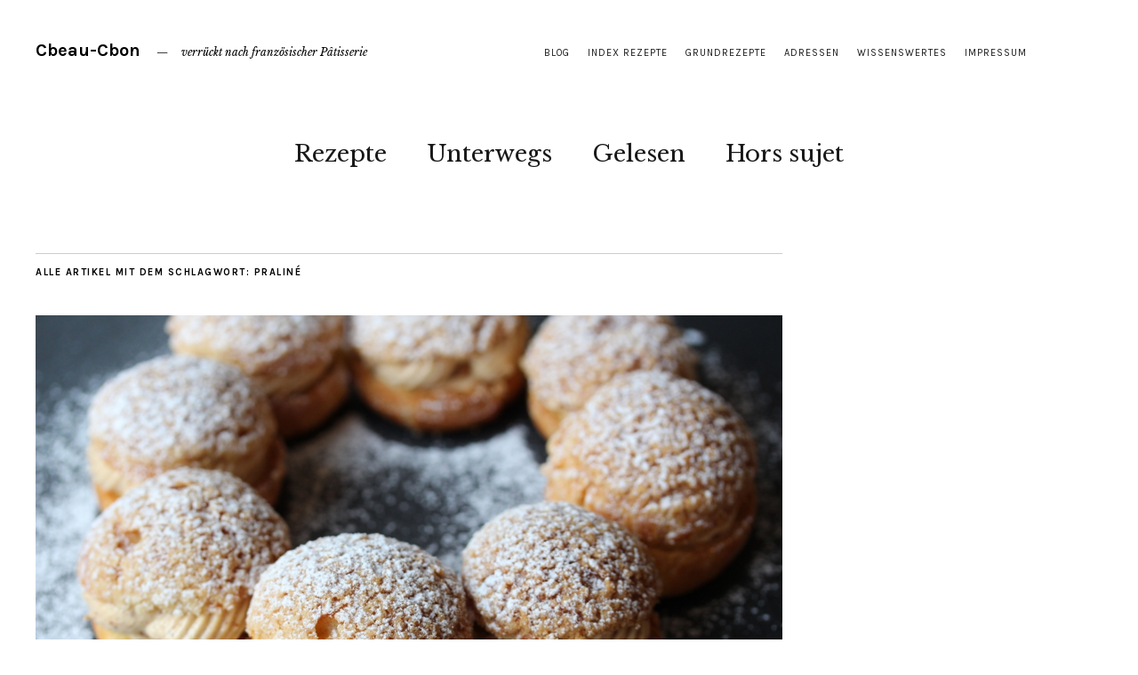

--- FILE ---
content_type: text/html; charset=UTF-8
request_url: http://cbeau-cbon.de/?tag=praline
body_size: 21370
content:
<!DOCTYPE html>
<html lang="de-DE">
<head>
	<meta charset="UTF-8" />
	<meta name="viewport" content="width=device-width,initial-scale=1">
	<link rel="profile" href="http://gmpg.org/xfn/11">
	<link rel="pingback" href="http://cbeau-cbon.de/xmlrpc.php">
	<!--[if lt IE 9]>
		<script src="http://cbeau-cbon.de/wp-content/themes/zuki/js/html5.js"></script>
	<![endif]-->
<title>Praliné &#8211; Cbeau-Cbon</title>
<link rel='dns-prefetch' href='//secure.gravatar.com' />
<link rel='dns-prefetch' href='//fonts.googleapis.com' />
<link rel='dns-prefetch' href='//s.w.org' />
<link rel='dns-prefetch' href='//v0.wordpress.com' />
<link rel="alternate" type="application/rss+xml" title="Cbeau-Cbon &raquo; Feed" href="http://cbeau-cbon.de" />
<link rel="alternate" type="application/rss+xml" title="Cbeau-Cbon &raquo; Kommentar-Feed" href="http://cbeau-cbon.de/?feed=comments-rss2" />
<link rel="alternate" type="application/rss+xml" title="Cbeau-Cbon &raquo; Praliné Schlagwort-Feed" href="http://cbeau-cbon.de/?feed=rss2&#038;tag=praline" />
		<script type="text/javascript">
			window._wpemojiSettings = {"baseUrl":"https:\/\/s.w.org\/images\/core\/emoji\/13.0.1\/72x72\/","ext":".png","svgUrl":"https:\/\/s.w.org\/images\/core\/emoji\/13.0.1\/svg\/","svgExt":".svg","source":{"concatemoji":"http:\/\/cbeau-cbon.de\/wp-includes\/js\/wp-emoji-release.min.js?ver=5.6"}};
			!function(e,a,t){var r,n,o,i,p=a.createElement("canvas"),s=p.getContext&&p.getContext("2d");function c(e,t){var a=String.fromCharCode;s.clearRect(0,0,p.width,p.height),s.fillText(a.apply(this,e),0,0);var r=p.toDataURL();return s.clearRect(0,0,p.width,p.height),s.fillText(a.apply(this,t),0,0),r===p.toDataURL()}function l(e){if(!s||!s.fillText)return!1;switch(s.textBaseline="top",s.font="600 32px Arial",e){case"flag":return!c([127987,65039,8205,9895,65039],[127987,65039,8203,9895,65039])&&(!c([55356,56826,55356,56819],[55356,56826,8203,55356,56819])&&!c([55356,57332,56128,56423,56128,56418,56128,56421,56128,56430,56128,56423,56128,56447],[55356,57332,8203,56128,56423,8203,56128,56418,8203,56128,56421,8203,56128,56430,8203,56128,56423,8203,56128,56447]));case"emoji":return!c([55357,56424,8205,55356,57212],[55357,56424,8203,55356,57212])}return!1}function d(e){var t=a.createElement("script");t.src=e,t.defer=t.type="text/javascript",a.getElementsByTagName("head")[0].appendChild(t)}for(i=Array("flag","emoji"),t.supports={everything:!0,everythingExceptFlag:!0},o=0;o<i.length;o++)t.supports[i[o]]=l(i[o]),t.supports.everything=t.supports.everything&&t.supports[i[o]],"flag"!==i[o]&&(t.supports.everythingExceptFlag=t.supports.everythingExceptFlag&&t.supports[i[o]]);t.supports.everythingExceptFlag=t.supports.everythingExceptFlag&&!t.supports.flag,t.DOMReady=!1,t.readyCallback=function(){t.DOMReady=!0},t.supports.everything||(n=function(){t.readyCallback()},a.addEventListener?(a.addEventListener("DOMContentLoaded",n,!1),e.addEventListener("load",n,!1)):(e.attachEvent("onload",n),a.attachEvent("onreadystatechange",function(){"complete"===a.readyState&&t.readyCallback()})),(r=t.source||{}).concatemoji?d(r.concatemoji):r.wpemoji&&r.twemoji&&(d(r.twemoji),d(r.wpemoji)))}(window,document,window._wpemojiSettings);
		</script>
		<style type="text/css">
img.wp-smiley,
img.emoji {
	display: inline !important;
	border: none !important;
	box-shadow: none !important;
	height: 1em !important;
	width: 1em !important;
	margin: 0 .07em !important;
	vertical-align: -0.1em !important;
	background: none !important;
	padding: 0 !important;
}
</style>
	<link rel='stylesheet' id='twoclick-social-media-buttons-css'  href='http://cbeau-cbon.de/wp-content/plugins/2-click-socialmedia-buttons/css/socialshareprivacy-min.css?ver=1.6.4' type='text/css' media='all' />
<link rel='stylesheet' id='wp-block-library-css'  href='http://cbeau-cbon.de/wp-includes/css/dist/block-library/style.min.css?ver=5.6' type='text/css' media='all' />
<style id='wp-block-library-inline-css' type='text/css'>
.has-text-align-justify{text-align:justify;}
</style>
<link rel='stylesheet' id='recipe-template-css'  href='http://cbeau-cbon.de/wp-content/plugins/getmecooking-recipe-template/css/recipe-template.css?ver=1.32' type='text/css' media='all' />
<link rel='stylesheet' id='responsive-lightbox-swipebox-css'  href='http://cbeau-cbon.de/wp-content/plugins/responsive-lightbox/assets/swipebox/swipebox.min.css?ver=2.3.1' type='text/css' media='all' />
<link rel='stylesheet' id='wpurp_style_minified-css'  href='http://cbeau-cbon.de/wp-content/plugins/wp-ultimate-recipe/assets/wpurp-public-forced.css?ver=3.13.0' type='text/css' media='all' />
<link rel='stylesheet' id='wpurp_style1-css'  href='http://cbeau-cbon.de/wp-content/plugins/wp-ultimate-recipe/vendor/font-awesome/css/font-awesome.min.css?ver=3.13.0' type='text/css' media='all' />
<link rel='stylesheet' id='wpurp_style2-css'  href='https://fonts.googleapis.com/css?family=Open+Sans&#038;ver=3.13.0' type='text/css' media='all' />
<link rel='stylesheet' id='zuki-flex-slider-style-css'  href='http://cbeau-cbon.de/wp-content/themes/zuki/js/flex-slider/flexslider.css?ver=5.6' type='text/css' media='all' />
<link rel='stylesheet' id='zuki-fonts-css'  href='//fonts.googleapis.com/css?family=Libre+Baskerville%3A400%2C700%2C400italic%7CKarla%3A400%2C400italic%2C700%2C700italic%26subset%3Dlatin%2Clatin-ext&#038;subset=latin%2Clatin-ext' type='text/css' media='all' />
<link rel='stylesheet' id='genericons-css'  href='http://cbeau-cbon.de/wp-content/plugins/jetpack/_inc/genericons/genericons/genericons.css?ver=3.1' type='text/css' media='all' />
<link rel='stylesheet' id='zuki-style-css'  href='http://cbeau-cbon.de/wp-content/themes/zuki/style.css?ver=20140630' type='text/css' media='all' />
<link rel='stylesheet' id='jetpack_css-css'  href='http://cbeau-cbon.de/wp-content/plugins/jetpack/css/jetpack.css?ver=9.3.1' type='text/css' media='all' />
<script type='text/javascript' src='http://cbeau-cbon.de/wp-includes/js/jquery/jquery.min.js?ver=3.5.1' id='jquery-core-js'></script>
<script type='text/javascript' src='http://cbeau-cbon.de/wp-includes/js/jquery/jquery-migrate.min.js?ver=3.3.2' id='jquery-migrate-js'></script>
<script type='text/javascript' src='http://cbeau-cbon.de/wp-content/plugins/responsive-lightbox/assets/swipebox/jquery.swipebox.min.js?ver=2.3.1' id='responsive-lightbox-swipebox-js'></script>
<script type='text/javascript' src='http://cbeau-cbon.de/wp-content/plugins/responsive-lightbox/assets/infinitescroll/infinite-scroll.pkgd.min.js?ver=5.6' id='responsive-lightbox-infinite-scroll-js'></script>
<script type='text/javascript' id='responsive-lightbox-js-extra'>
/* <![CDATA[ */
var rlArgs = {"script":"swipebox","selector":"lightbox","customEvents":"","activeGalleries":"1","animation":"1","hideCloseButtonOnMobile":"0","removeBarsOnMobile":"0","hideBars":"1","hideBarsDelay":"5000","videoMaxWidth":"1080","useSVG":"1","loopAtEnd":"0","woocommerce_gallery":"0","ajaxurl":"http:\/\/cbeau-cbon.de\/wp-admin\/admin-ajax.php","nonce":"2ec6608dc1"};
/* ]]> */
</script>
<script type='text/javascript' src='http://cbeau-cbon.de/wp-content/plugins/responsive-lightbox/js/front.js?ver=2.3.1' id='responsive-lightbox-js'></script>
<script type='text/javascript' src='http://cbeau-cbon.de/wp-content/themes/zuki/js/jquery.fitvids.js?ver=1.1' id='zuki-fitvids-js'></script>
<script type='text/javascript' src='http://cbeau-cbon.de/wp-content/themes/zuki/js/flex-slider/jquery.flexslider-min.js?ver=5.6' id='zuki-flex-slider-js'></script>
<script type='text/javascript' src='http://cbeau-cbon.de/wp-content/themes/zuki/js/functions.js?ver=20140426' id='zuki-script-js'></script>
<link rel="https://api.w.org/" href="http://cbeau-cbon.de/index.php?rest_route=/" /><link rel="alternate" type="application/json" href="http://cbeau-cbon.de/index.php?rest_route=/wp/v2/tags/48" /><link rel="EditURI" type="application/rsd+xml" title="RSD" href="http://cbeau-cbon.de/xmlrpc.php?rsd" />
<link rel="wlwmanifest" type="application/wlwmanifest+xml" href="http://cbeau-cbon.de/wp-includes/wlwmanifest.xml" /> 
<meta name="generator" content="WordPress 5.6" />
<style type='text/css'>img#wpstats{display:none}</style>	<style type="text/css">
		.widget-area p.summary a,
		.entry-content p a,
		.entry-content li a,
		.page .entry-content p a,
		blockquote cite a,
		.textwidget a,
		#comments .comment-text a,
		.authorbox p.author-description a {color: ;}
		.widget_zuki_recentposts_color .bg-wrap {background: ;}
		.archive-menu-content {background: ;}
	</style>
    </head>

<body class="archive tag tag-praline tag-48">

	<div id="container">

		<header id="masthead" class="cf" role="banner">

							<nav id="header-top-nav">
					<ul id="menu-zweites-menu" class="menu"><li id="menu-item-28" class="menu-item menu-item-type-post_type menu-item-object-page current_page_parent menu-item-28"><a href="http://cbeau-cbon.de/?page_id=7">Blog</a></li>
<li id="menu-item-74" class="menu-item menu-item-type-post_type menu-item-object-page menu-item-has-children menu-item-74"><a href="http://cbeau-cbon.de/?page_id=69">Index Rezepte</a></li>
<li id="menu-item-142" class="menu-item menu-item-type-post_type menu-item-object-page menu-item-142"><a href="http://cbeau-cbon.de/?page_id=140">Grundrezepte</a></li>
<li id="menu-item-27" class="menu-item menu-item-type-post_type menu-item-object-page menu-item-27"><a href="http://cbeau-cbon.de/?page_id=11">Adressen</a></li>
<li id="menu-item-62" class="menu-item menu-item-type-post_type menu-item-object-page menu-item-62"><a href="http://cbeau-cbon.de/?page_id=58">Wissenswertes</a></li>
<li id="menu-item-26" class="menu-item menu-item-type-post_type menu-item-object-page menu-item-26"><a href="http://cbeau-cbon.de/?page_id=13">Impressum</a></li>
</ul>				</nav><!-- end #header-top -->
			
			<div id="site-title">
							<h1><a href="http://cbeau-cbon.de/" title="Cbeau-Cbon">Cbeau-Cbon</a></h1>
							<h2 class="site-description">verrückt nach französischer Pâtisserie</h2>
						</div><!-- end #site-title -->

			<a href="#menuopen" id="mobile-menu-toggle"><span>Menü</span></a>

			<div id="mobile-menu-wrap" class="cf">
								<nav id="site-nav" class="cf">
					<ul id="menu-primaeres-menu" class="nav-menu"><li id="menu-item-23" class="menu-item menu-item-type-taxonomy menu-item-object-category menu-item-23"><a href="http://cbeau-cbon.de/?cat=2">Rezepte</a></li>
<li id="menu-item-24" class="menu-item menu-item-type-taxonomy menu-item-object-category menu-item-24"><a href="http://cbeau-cbon.de/?cat=3">Unterwegs</a></li>
<li id="menu-item-22" class="menu-item menu-item-type-taxonomy menu-item-object-category menu-item-22"><a href="http://cbeau-cbon.de/?cat=4">Gelesen</a></li>
<li id="menu-item-38" class="menu-item menu-item-type-taxonomy menu-item-object-category menu-item-38"><a href="http://cbeau-cbon.de/?cat=12">Hors sujet</a></li>
</ul>				</nav><!-- end #site-nav -->
				<a href="#menuclose" id="mobile-menu-close"><span>Menü schiessen</span></a>
			</div><!-- end #mobile-menu-wrap -->

			
		</header><!-- end #masthead -->

<div id="main-wrap">
<div id="primary" class="site-content cf" role="main">

	
		<header class="archive-header">
			<h1 class="archive-title">
					Alle Artikel mit dem Schlagwort: <span>Praliné</span>			</h1>
					</header><!-- end .archive-header -->

				
			
<article id="post-374" class="post-374 post type-post status-publish format-standard has-post-thumbnail hentry category-rezepte tag-brest tag-paris tag-paris-brest tag-praline">

			<div class="entry-thumbnail">
			<a href="http://cbeau-cbon.de/?p=374" title="Permalink zu Le Paris-Brest von Philippe Conticini"><img width="1200" height="800" src="http://cbeau-cbon.de/wp-content/uploads/2015/07/Paris-Brest-Titel.jpg" class="attachment-post-thumbnail size-post-thumbnail wp-post-image" alt="" loading="lazy" srcset="http://cbeau-cbon.de/wp-content/uploads/2015/07/Paris-Brest-Titel.jpg 1200w, http://cbeau-cbon.de/wp-content/uploads/2015/07/Paris-Brest-Titel-300x200.jpg 300w, http://cbeau-cbon.de/wp-content/uploads/2015/07/Paris-Brest-Titel-1024x683.jpg 1024w, http://cbeau-cbon.de/wp-content/uploads/2015/07/Paris-Brest-Titel-840x560.jpg 840w" sizes="(max-width: 1200px) 100vw, 1200px" /></a>
		</div><!-- end .entry-thumbnail -->
	
	<header class="entry-header">
		<h2 class="entry-title"><a href="http://cbeau-cbon.de/?p=374" rel="bookmark">Le Paris-Brest von Philippe Conticini</a></h2>			<div class="entry-details">
				<div class="entry-author">
				Veröffentlicht von <a href="http://cbeau-cbon.de/?author=1" title="Alle Artikel von Caro">Caro</a>				</div><!-- end .entry-author -->
		</div><!-- end .entry-details -->
	</header><!-- end .entry-header -->

					<div class="entry-summary">
				<p>Eigentlich habe ich im Sommer weniger Lust auf Patisserien mit Cremes. Allerdings kam im französischen Fernsehen auf France 2 wieder dieser tolle Wettbewerb von bereits berufserfahrenen Patissiers „Qui sera le prochain Grand Patissier?“ Wer sich das mal anschauen möchte stellt schnell fest, welchen Unterschied es zwischen diesen kleinen Kunstwerken und ….nein ich vergleiche es besser nicht… Auf jeden Fall sitze ich jedes Mal mit meinem kleinen Wikinger davor und staune, was die Kandidaten in kürzester Zeit zaubern. Einziger Nachteil ist, dass ich dann jedes Mal mit unbändigem Appetit zurück bleibe. Ein Thema war nun ein Klassiker der französischen Patisserie, der Paris-Brest. Und da dieses edle Stück ein Favorit einer unserer französischen Gäste war, habe ich mich doch gleich daran gemacht. Paris-Brest wurde von Louis Durand bereits im Jahr 1910 erfunden. Anlass war die damals berühmte Fahrradtour zwischen Paris und Brest. Die Form des Paris-Brest ist entsprechend einem Fahrradreifen nachempfunden (die Form die ich gemacht habe ist nicht ganz original, naja immerhin rund). Grundlage ist wieder ein Brandteig (der tatsächlich sehr gut gelungen ist). Die Basis &hellip;</p>
			</div><!-- .entry-summary -->
		
		<footer class="entry-meta cf">
			<div class="entry-date">
				<a href="http://cbeau-cbon.de/?p=374">Juli 19, 2015</a>
			</div><!-- end .entry-date -->
							<div class="entry-comments">
					<a href="http://cbeau-cbon.de/?p=374#comments">Kommentare 1</a>				</div><!-- end .entry-comments -->
									<div class="entry-cats">
				<a href="http://cbeau-cbon.de/?cat=2" rel="category">Rezepte</a>			</div><!-- end .entry-cats -->
		</footer><!-- end .entry-meta -->

</article><!-- end post -374 -->
		
			
<article id="post-377" class="post-377 post type-post status-publish format-standard has-post-thumbnail hentry category-grundrezepte tag-haselnuss tag-mandeln tag-praline">

			<div class="entry-thumbnail">
			<a href="http://cbeau-cbon.de/?p=377" title="Permalink zu Praliné"><img width="840" height="560" src="http://cbeau-cbon.de/wp-content/uploads/2015/07/Praline-Titel.jpg" class="attachment-post-thumbnail size-post-thumbnail wp-post-image" alt="" loading="lazy" srcset="http://cbeau-cbon.de/wp-content/uploads/2015/07/Praline-Titel.jpg 840w, http://cbeau-cbon.de/wp-content/uploads/2015/07/Praline-Titel-300x200.jpg 300w" sizes="(max-width: 840px) 100vw, 840px" /></a>
		</div><!-- end .entry-thumbnail -->
	
	<header class="entry-header">
		<h2 class="entry-title"><a href="http://cbeau-cbon.de/?p=377" rel="bookmark">Praliné</a></h2>			<div class="entry-details">
				<div class="entry-author">
				Veröffentlicht von <a href="http://cbeau-cbon.de/?author=1" title="Alle Artikel von Caro">Caro</a>				</div><!-- end .entry-author -->
		</div><!-- end .entry-details -->
	</header><!-- end .entry-header -->

					<div class="entry-summary">
				<p>Nein nein, Praliné hat Nichts mit Pralinen zu tun…wie ich erst dachte…Oft benötigt man Praliné für Rezepte der französischen Patisserie. Man kann es in Frankreich im Supermarkt oder besser bei seinem Patissier bestellen. Es gibt auch unterschiedliche Arten von Praliné. Um eine Cake von Pierre Hermé nachbacken zu können, brauchte ich rosa-Praliné. Das sind dann gehackte Mandeln die mit Glucose karamellisiert wurden…und mit rotem Farbstoff natürlich. Das hat aber nicht so viel zu tun mit dem Praliné, welches z.B. für den Paris-Brest genutzt wird. Es besteht aus Haselnüssen und/oder Mandeln und karamellisiertem Zucker. Dieses „Pralin“ wird so lange zerhackt, bis „Praliné“ entsteht. Zuerst hatte ich die Befürchtung, dass ich Praliné in Deutschland nicht finden könnte…bis ich festgestellt habe, dass man es sehr leicht selber herstellen kann. Macht ruhig ein wenig mehr davon…es schmeckt auch als Brotaufstrich oder einfach so mit dem kleinen Löffel… Zutaten: (das Verhältnis Haselnuss – Mandel kann man auch verändern. Ich nutze meist 70% Haselnuss und 30% Mandel ) 300 g Haselnüsse (mit der feinen braunen Zwischenhaut) 300 g Mandeln (ebenfalls mit &hellip;</p>
			</div><!-- .entry-summary -->
		
		<footer class="entry-meta cf">
			<div class="entry-date">
				<a href="http://cbeau-cbon.de/?p=377">Juli 19, 2015</a>
			</div><!-- end .entry-date -->
							<div class="entry-comments">
					<a href="http://cbeau-cbon.de/?p=377#respond"><span class="leave-reply">Schreibe einen Kommentar</span></a>				</div><!-- end .entry-comments -->
									<div class="entry-cats">
				<a href="http://cbeau-cbon.de/?cat=25" rel="category">Grundrezepte</a>			</div><!-- end .entry-cats -->
		</footer><!-- end .entry-meta -->

</article><!-- end post -377 -->
		
		
		
</div><!-- end #primary -->




<footer id="colophon" class="site-footer cf">
			<p class="site-description">verrückt nach französischer Pâtisserie</p>
	
	
	<div id="site-info">
		<ul class="credit" role="contentinfo">
						<li class="copyright">Copyright &copy; 2026 <a href="http://cbeau-cbon.de/">Cbeau-Cbon.</a></li>
			<li class="wp-credit">
				Proudly powered by <a href="http://wordpress.org/" >WordPress.</a>
			</li>
			<li>
				Theme: Zuki von <a href="http://www.elmastudio.de/en/" rel="designer">Elmastudio</a>.			</li>
					</ul><!-- end .credit -->
	</div><!-- end #site-info -->

</footer><!-- end #colophon -->
</div><!-- end #main-wrap -->

</div><!-- end #container -->

<script type='text/javascript' src='http://cbeau-cbon.de/wp-content/plugins/2-click-socialmedia-buttons/js/social_bookmarks-min.js?ver=1.6.4' id='twoclick-social-media-buttons-jquery-js'></script>
<script type='text/javascript' src='http://cbeau-cbon.de/wp-content/plugins/getmecooking-recipe-template/js/recipe-template.js?ver=1.32' id='recipe-template-js'></script>
<script type='text/javascript' src='http://cbeau-cbon.de/wp-includes/js/jquery/ui/core.min.js?ver=1.12.1' id='jquery-ui-core-js'></script>
<script type='text/javascript' src='http://cbeau-cbon.de/wp-includes/js/jquery/ui/mouse.min.js?ver=1.12.1' id='jquery-ui-mouse-js'></script>
<script type='text/javascript' src='http://cbeau-cbon.de/wp-includes/js/jquery/ui/sortable.min.js?ver=1.12.1' id='jquery-ui-sortable-js'></script>
<script type='text/javascript' src='http://cbeau-cbon.de/wp-includes/js/jquery/ui/draggable.min.js?ver=1.12.1' id='jquery-ui-draggable-js'></script>
<script type='text/javascript' src='http://cbeau-cbon.de/wp-includes/js/jquery/ui/droppable.min.js?ver=1.12.1' id='jquery-ui-droppable-js'></script>
<script type='text/javascript' src='http://cbeau-cbon.de/wp-includes/js/jquery/suggest.min.js?ver=1.1-20110113' id='suggest-js'></script>
<script type='text/javascript' id='wpurp_script_minified-js-extra'>
/* <![CDATA[ */
var wpurp_servings = {"precision":"2","decimal_character":"."};
var wpurp_print = {"ajaxurl":"http:\/\/cbeau-cbon.de\/wp-admin\/admin-ajax.php?wpurp_ajax=1","nonce":"5657e9499b","custom_print_css":"","wpIncludesUrl":"http:\/\/cbeau-cbon.de\/wp-includes\/","coreUrl":"http:\/\/cbeau-cbon.de\/wp-content\/plugins\/wp-ultimate-recipe","premiumUrl":"","title":"Cbeau-Cbon","permalinks":""};
var wpurp_responsive_data = {"breakpoint":"550"};
var wpurp_sharing_buttons = {"facebook_lang":"en_US","twitter_lang":"en","google_lang":"en-US"};
/* ]]> */
</script>
<script type='text/javascript' src='http://cbeau-cbon.de/wp-content/plugins/wp-ultimate-recipe/assets/wpurp-public.js?ver=3.13.0' id='wpurp_script_minified-js'></script>
<script type='text/javascript' src='http://cbeau-cbon.de/wp-includes/js/wp-embed.min.js?ver=5.6' id='wp-embed-js'></script>
<script src='https://stats.wp.com/e-202603.js' defer></script>
<script>
	_stq = window._stq || [];
	_stq.push([ 'view', {v:'ext',j:'1:9.3.1',blog:'83620651',post:'0',tz:'0',srv:'cbeau-cbon.de'} ]);
	_stq.push([ 'clickTrackerInit', '83620651', '0' ]);
</script>

</body>
</html>